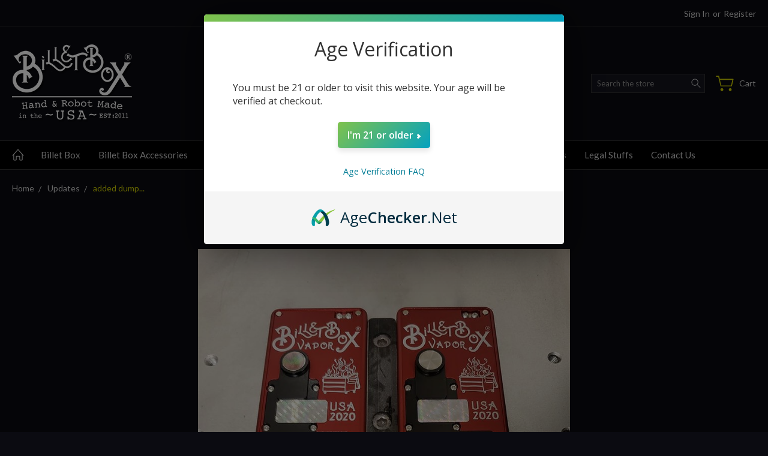

--- FILE ---
content_type: text/html; charset=UTF-8
request_url: https://billetbox.com/updates/added-dump/
body_size: 9913
content:
<!DOCTYPE html>
<html class="no-js" lang="en">
    <head>
        <title>added dump... - Billet Box</title>
        <link rel="dns-prefetch preconnect" href="https://cdn11.bigcommerce.com/s-guwmai" crossorigin><link rel="dns-prefetch preconnect" href="https://fonts.googleapis.com/" crossorigin><link rel="dns-prefetch preconnect" href="https://fonts.gstatic.com/" crossorigin>
        <meta property="og:title" content="added dump..." /><meta property="og:url" content="https://billetbox.com/updates/added-dump/" /><meta property="og:type" content="article" /><meta property="og:site_name" content="Billet Box" /><meta name="keywords" content=" Billet Box, charger kits, Billet Box Care Kits w/o-rings, Billet Box extra tanks,"><meta name="description" content="was asked to add the dumpster fire to the last of our anodized boxes too.   hadn&amp;#039;t planned to as they had already been engraved with 2020, but it seemed to be in demand,,,, so i just went ahead and added it above,,,   now absolutely every box sold today has it in one spot or another...."><link rel='canonical' href='https://billetbox.com/updates/added-dump/' /><meta name='platform' content='bigcommerce.stencil' /><meta property="og:description" content="was asked to add the dumpster fire to the last of our anodized boxes too.   hadn&#039;t planned to as they had already been engraved with 2020, but it seemed to be in demand,,,, so i just went ahead and added it above,,,   now absolutely every box sold today has it in one spot or another...." />
<meta property="og:image" content="https://cdn11.bigcommerce.com/s-guwmai/product_images/uploaded_images/featureddump.jpg" />

        
         

        <link href="https://cdn11.bigcommerce.com/s-guwmai/product_images/faviconBB.png?t=1618857894" rel="shortcut icon">
        <meta name="viewport" content="width=device-width, initial-scale=1, maximum-scale=1">
        
        <script>
            document.documentElement.className = document.documentElement.className.replace('no-js', 'js');
        </script>
        
<meta property="og:title" content="Billet Box Vapor">
<meta property="og:description" content="Home of the the most bad ass E-cig Vaporizer on planet earth. ."> 
<meta property="og:image" content="http://billetboxvapor.com/product_images/uploaded_images/opengraph.jpg">
<meta property="og:image:secure_url" content="https://billetboxvapor.com/product_images/uploaded_images/opengraph.jpg"> <meta property="og:image:type" content="image/png"> 
<meta property="og:image:width" content="1200"> <meta property="og:image:height" content="1200">

        <script>
            window.lazySizesConfig = window.lazySizesConfig || {};
            window.lazySizesConfig.loadMode = 1;
        </script>
        <script async src="https://cdn11.bigcommerce.com/s-guwmai/stencil/3ae7a030-99e1-0138-7ce5-0242ac110014/e/a672b1b0-ff75-013b-a063-42edc270f7d4/dist/theme-bundle.head_async.js"></script>

        <link href="https://fonts.googleapis.com/css?family=Lato:400,100,300,700,900&display=swap" rel="stylesheet">
        <link data-stencil-stylesheet href="https://cdn11.bigcommerce.com/s-guwmai/stencil/3ae7a030-99e1-0138-7ce5-0242ac110014/e/a672b1b0-ff75-013b-a063-42edc270f7d4/css/theme-fb8f9690-704e-013c-cf03-0aef7f214765.css" rel="stylesheet">

        <!-- Start Tracking Code for analytics_googleanalytics -->

<!-- AgeChecker.Net Script Start -->
<script>
(function(w,d) {
  var config = {
    key: "S33PW7XMyFe0dcxPz3M0YnZ3pqzAb9e0",
    element: ["#bottom_payment_button", "#checkout-payment-continue"],
    path: "/checkout"
  };
 
 if((w.location.pathname+w.location.search).indexOf(config.path)) return;
  w.AgeCheckerConfig=config;if((w.location.pathname+w.location.search).indexOf(config.path)) return;
  var h=d.getElementsByTagName("head")[0];var a=d.createElement("script");a.src="https://cdn.agechecker.net/static/popup/v1/popup.js";a.crossOrigin="anonymous";
  a.onerror=function(e){w.location.href="https://agechecker.net/loaderror";};h.insertBefore(a,h.firstChild);
})(window, document);
</script>
<!-- AgeChecker.Net Script End -->

<!-- AgeChecker.Net AgeGate Script Start -->
<script src="https://cdn.agechecker.net/static/age-gate/v1/age-gate.js"></script>
<!-- AgeChecker.Net AgeGate Script End -->

<!--
<script

src="https://custom.ageverify.co/billetboxvapor/av.js"

id="AgeVerifyScript"

data-underageredirect="https://google.com"

data-cookielength="1">

</script>
-->

<!-- End Tracking Code for analytics_googleanalytics -->


<script type="text/javascript">
var BCData = {};
</script>

<script nonce="">
(function () {
    var xmlHttp = new XMLHttpRequest();

    xmlHttp.open('POST', 'https://bes.gcp.data.bigcommerce.com/nobot');
    xmlHttp.setRequestHeader('Content-Type', 'application/json');
    xmlHttp.send('{"store_id":"448121","timezone_offset":"-6.0","timestamp":"2026-01-17T15:01:39.68801900Z","visit_id":"956960cd-0e54-4196-836d-b2fa0bf97b08","channel_id":1}');
})();
</script>

        
        
        
        
        
        
        
        
        <meta name="google-site-verification" content="y5KB7knWUWu7hptA_puxBS7xPMP0Xe_daRBK2VCiAmc" />

    </head>
    <body class="type-blog_post artify-layout--jewelry  container-wide ">

        <svg data-src="https://cdn11.bigcommerce.com/s-guwmai/stencil/3ae7a030-99e1-0138-7ce5-0242ac110014/e/a672b1b0-ff75-013b-a063-42edc270f7d4/img/icon-sprite.svg" class="icons-svg-sprite"></svg>
        <div class="mobile-menu-block">
  <div class="mobile-menu-inner clearfix">
    <div class="mobile-menu-close-btn align-right clearfix">
      <a href="javascript:void(0)">
        <svg><use xlink:href="#icon-Close-01-01"></use></svg>
      </a>
    </div>

        <div class="mobile-menu-item">
          <div class="sidebarBlock">
            <h5 class="sidebarBlock-heading">Categories</h5>
          	<ul class="navList navList-treeview mobile-menu-list">
          		<li class="">
          			<a class="navPages-action needsclick" href="https://billetbox.com/billet-box/">Billet Box </a>
          		</li>
          		<li class="">
          			<a class="navPages-action needsclick" href="https://billetbox.com/billet-box-accessories/">Billet Box Accessories</a>
          		</li>
          		<li class="">
          			<a class="navPages-action needsclick" href="https://billetbox.com/billet-box-merchandise/">Billet Box Merchandise</a>
          		</li>
          	</ul>
           </div>
        </div>


      <div class="mobile-menu-item">
        <div class="sidebarBlock">
          <h5 class="sidebarBlock-heading">Navigate</h5>
          <ul class="navList mobile-menu-list">
                  <li>
                      <a href="https://billetbox.com/ageverification/">Age Verification</a>
                  </li>
                  <li>
                      <a href="https://billetbox.com/updates/">Updates</a>
                  </li>
                  <li>
                      <a href="https://billetbox.com/faqs/">FAQs</a>
                  </li>
                  <li>
                      <a href="https://billetbox.com/shipping-returns/">Shipping &amp; Returns</a>
                  </li>
                  <li>
                      <a href="https://billetbox.com/legal-stuffs/">Legal Stuffs</a>
                  </li>
                  <li>
                      <a href="https://billetbox.com/contact-us/">Contact Us </a>
                  </li>
              <li>
                  <a href="/sitemap.php">Sitemap</a>
              </li>
          </ul>
        </div>
      </div>

  </div>
</div>
<div class="menu-open-overlay"></div>
<header class="header header-style2  " sticky="true" role="banner">
    


      <div class="header-navigation">
  <div class="container">
    <div class="custom-row"> 
      <div class="columns large-4 midlarge-4 smalllarge-2 medium-6 medmedium-6 small-6">
      </div>
      <div class="columns large-8 midlarge-8 smalllarge-10 medium-6 medmedium-6 small-6 align-right top-nav-right">
        <ul class="mob-userSummary sf-menu">
          <li>
            <a href="javascript:void(0)" class="needsclick usermenu"> <svg><use xlink:href="#icon-Account-01-01"></use></svg> <span>Account</span> <span class="common-angle"><svg><use xlink:href="#icon-angle-down"></use></svg></span></a>
            <ul class="clearfix">
              <li class="navUser-item navUser-item--account">
                      <a class="navUser-action nav-login" href="/login.php">Sign in</a>
                          <span class="navUser-or">or</span>
                          <a class="navUser-action nav-signup" href="/login.php?action=create_account">Register</a>
              </li>
            </ul>
          </li>
        </ul>
      </div>
    </div>
  </div>
</div>

    
    <div class="header-mid-section">
      <div class="container">
        <div class="custom-row">
          <div class="header-wrp header-position--left">

            <div class="large-4 midlarge-4 smalllarge-4 medium-4 medmedium-4 small-4 columns header-phone ">
              <div class="contactNumber">
                 
                 
                 
                 <img src="https://cdn11.bigcommerce.com/s-guwmai/images/stencil/original/image-manager/droptimesbb.png">
                 
                 
                 
              </div>
            </div>

            <div class="large-4 midlarge-4 smalllarge-4 medium-4 medmedium-6 small-6 columns header-logo-wrp">
                  <div class="header-logo header-logo--left">
                      <a href="https://billetbox.com/">
            <div class="header-logo-image-container">
                <img class="header-logo-image" src="https://cdn11.bigcommerce.com/s-guwmai/images/stencil/250x130/bbv-logo-full_1668877729__02663.original.png" alt="Billet Box" title="Billet Box">
            </div>
</a>
                  </div>
            </div>

            <div class="large-4 midlarge-4 smalllarge-4 medium-4 medmedium-6 small-6 columns header-nav">
              <nav class="navUser">

  <div class="quickSearch-main" id="quickSearch" aria-hidden="true" tabindex="-1" data-prevent-quick-search-close>
      <form class="form" id="searchForm" action="/search.php">
    <fieldset class="form-fieldset">
        <div class="form-field">
            <label class="is-srOnly" for="search_query">Search</label>
            <input class="form-input" data-search-quick name="search_query" id="search_query" data-error-message="Search field cannot be empty." placeholder="Search the store" autocomplete="off">
            <div class="search-icon">
              <input type="submit" class="submitBtn navUser-action--quickSearch hollow searchIcon float-right" value="Search">
              <svg><use xlink:href="#icon-Search-01-01"></use></svg>
            </div>
        </div>
    </fieldset>
</form>
<section class="quickSearchResults" data-bind="html: results"></section>
  </div>

  <div class="MenuRightSection">
    <ul class="navUser-section navUser-section--alt">

          <li class="navUser-item navUser-item--cart">
              <a
                  class="navUser-action"
                  data-cart-preview
                  data-dropdown="cart-preview-dropdown"
                  data-options="align:right"
                  href="/cart.php">
                  
                  <div class="cart-icon">
                    <svg><use xlink:href="#icon-Cart-01-01"></use></svg>
                  </div>
                  <span class="cart-item-counts item-text">Cart <em></em>
                    <span class="cart-sub-total"></span>
                  </span>
                  
              </a>

              <div class="dropdown-menu" id="cart-preview-dropdown" data-dropdown-content aria-hidden="true"></div>
          </li>

      


    </ul>
  </div>


</nav>
            </div>

          </div>
        </div>
      </div>
      <div class="MobileSearchSection">
        <div class="container">
          <div class="MobileSearchInn clearfix">
            <div class="mobileMenu-btn">
              <a href="javascript:void(0);" class="mobile-menu-btn align-center">
                  <span><svg><use xlink:href="#icon-ResponsiveMenu"></use></svg></span>
              </a>
            </div>
            <div class="MobileSearch">

            </div>
          </div>
        </div>
      </div>
    </div>

    <div class="navPages-container" id="menu" data-menu>
        <nav class="navPages">
  <div class="container">
    <ul class="navPages-list sf-menu">
      <li class="navPages-item nav-home-link">
        <a href="https://billetbox.com/" class="navPages-action"><svg><use xlink:href="#icon-Home-01-01"></use></svg></a>
      </li>



            <li class="navPages-item">
                <a class="navPages-action needsclick" href="https://billetbox.com/billet-box/">Billet Box </a>
            </li>
            <li class="navPages-item">
                <a class="navPages-action needsclick" href="https://billetbox.com/billet-box-accessories/">Billet Box Accessories</a>
            </li>
            <li class="navPages-item">
                <a class="navPages-action needsclick" href="https://billetbox.com/billet-box-merchandise/">Billet Box Merchandise</a>
            </li>
            <li class="navPages-item navPages-item-page">
                <a class="navPages-action needsclick" href="https://billetbox.com/ageverification/">Age Verification</a>

            </li>
            <li class="navPages-item navPages-item-page">
                <a class="navPages-action needsclick" href="https://billetbox.com/updates/">Updates</a>

            </li>
            <li class="navPages-item navPages-item-page">
                <a class="navPages-action needsclick" href="https://billetbox.com/faqs/">FAQs</a>

            </li>
            <li class="navPages-item navPages-item-page">
                <a class="navPages-action needsclick" href="https://billetbox.com/shipping-returns/">Shipping &amp; Returns</a>

            </li>
            <li class="navPages-item navPages-item-page">
                <a class="navPages-action needsclick" href="https://billetbox.com/legal-stuffs/">Legal Stuffs</a>

            </li>
            <li class="navPages-item navPages-item-page">
                <a class="navPages-action needsclick" href="https://billetbox.com/contact-us/">Contact Us </a>

            </li>

    </ul>
  </div>
</nav>
    </div>
</header>
<div data-content-region="header_bottom"></div>
        <div class="body " data-currency-code="USD">
     
    <div class="container">
        
<ul class="breadcrumbs" itemscope itemtype="http://schema.org/BreadcrumbList">
            <li class="breadcrumb " itemprop="itemListElement" itemscope itemtype="http://schema.org/ListItem">
                    <a href="https://billetbox.com/" class="breadcrumb-label" itemprop="item"><span itemprop="name">Home</span></a>
                <meta itemprop="position" content="1" />
            </li>
            <li class="breadcrumb " itemprop="itemListElement" itemscope itemtype="http://schema.org/ListItem">
                    <a href="https://billetbox.com/updates/" class="breadcrumb-label" itemprop="item"><span itemprop="name">Updates</span></a>
                <meta itemprop="position" content="2" />
            </li>
            <li class="breadcrumb is-active" itemprop="itemListElement" itemscope itemtype="http://schema.org/ListItem">
                    <meta itemprop="item" content="https://billetbox.com/updates/added-dump/">
                    <span class="breadcrumb-label" itemprop="name">added dump...</span>
                <meta itemprop="position" content="3" />
            </li>
</ul>

<article class="blog">

    <div class="blog-post-figure">
            <figure class="blog-thumbnail">
                <a href="https://billetbox.com/updates/added-dump/">
                        <img src="https://cdn11.bigcommerce.com/s-guwmai/images/stencil/500x200/uploaded_images/featureddump.jpg?t=1618938006" alt="added dump..." title="added dump..." data-sizes="auto"
        srcset="https://cdn11.bigcommerce.com/s-guwmai/images/stencil/80w/uploaded_images/featureddump.jpg?t=1618938006"
    data-srcset="https://cdn11.bigcommerce.com/s-guwmai/images/stencil/80w/uploaded_images/featureddump.jpg?t=1618938006 80w, https://cdn11.bigcommerce.com/s-guwmai/images/stencil/160w/uploaded_images/featureddump.jpg?t=1618938006 160w, https://cdn11.bigcommerce.com/s-guwmai/images/stencil/320w/uploaded_images/featureddump.jpg?t=1618938006 320w, https://cdn11.bigcommerce.com/s-guwmai/images/stencil/640w/uploaded_images/featureddump.jpg?t=1618938006 640w, https://cdn11.bigcommerce.com/s-guwmai/images/stencil/960w/uploaded_images/featureddump.jpg?t=1618938006 960w, https://cdn11.bigcommerce.com/s-guwmai/images/stencil/1280w/uploaded_images/featureddump.jpg?t=1618938006 1280w, https://cdn11.bigcommerce.com/s-guwmai/images/stencil/1920w/uploaded_images/featureddump.jpg?t=1618938006 1920w, https://cdn11.bigcommerce.com/s-guwmai/images/stencil/2560w/uploaded_images/featureddump.jpg?t=1618938006 2560w"
    
    class="lazyload"
    
     />                </a>
            </figure>
    </div>

    <div class="blog-post-body">
        <header class="blog-header">
            <h2 class="blog-title">
                <a href="https://billetbox.com/updates/added-dump/">added dump...</a>
            </h2>
            <p class="blog-date">Posted by DD on 31st Dec 2020</p>
        </header>

        <div class="blog-post">
                <p><img src="/product_images/uploaded_images/addeddumpster.jpg"></p><p>was asked to add the dumpster fire to the last of our anodized boxes too.   hadn't planned to as they had already been engraved with 2020, but it seemed to be in demand,,,, so i just went ahead and added it above,,,   now absolutely every box sold today has it in one spot or another....</p>
        </div>



            <div class="addthis_toolbox addthis_32x32_style" addthis:url=""
         addthis:title="">
        <ul class="socialLinks">
                <li class="socialLinks-item socialLinks-item--facebook">
                    <a class="addthis_button_facebook icon icon--facebook" >
                            <svg>
                                <use xlink:href="#icon-facebook"/>
                            </svg>
                    </a>
                </li>
                <li class="socialLinks-item socialLinks-item--twitter">
                    <a class="addthis_button_twitter icon icon--twitter" >
                            <svg>
                                <use xlink:href="#icon-twitter"/>
                            </svg>
                    </a>
                </li>
                <li class="socialLinks-item socialLinks-item--pinterest">
                    <a class="addthis_button_pinterest icon icon--pinterest" >
                            <svg>
                                <use xlink:href="#icon-pinterest"/>
                            </svg>
                                            </a>
                </li>
            <li class="socialLinks-item socialLinks-item--facebookLike">
            </li>
        </ul>
        <script type="text/javascript"
                defer src="//s7.addthis.com/js/300/addthis_widget.js#pubid=ra-4e94ed470ee51e32"></script>
        <script>  
            window.addEventListener('DOMContentLoaded', function() {
                if (typeof(addthis) === "object") {
                    addthis.toolbox('.addthis_toolbox');
                }
            });
        </script>
        
    </div>


    </div>
</article>


    </div>
    <div id="modal" class="modal" data-reveal data-prevent-quick-search-close>
    <a href="#" class="modal-close" aria-label="Close" role="button">
        <span aria-hidden="true">&#215;</span>
    </a>
    <div class="modal-content"></div>
    <div class="loadingOverlay"></div>
</div>
    <div id="alert-modal" class="modal modal--alert modal--small" data-reveal data-prevent-quick-search-close>
    <div class="swal2-icon swal2-error swal2-animate-error-icon"><span class="swal2-x-mark swal2-animate-x-mark"><span class="swal2-x-mark-line-left"></span><span class="swal2-x-mark-line-right"></span></span></div>

    <div class="modal-content"></div>

    <div class="button-container"><button type="button" class="confirm button" data-reveal-close>OK</button></div>
</div>
</div>
        <footer class=" footer footer-border" role="contentinfo">



    <div class="container">
        <section class="footer-info">

          <article class="footer-info-col store-info" data-section-type="storeInfo">
                <div class="header-logo header-logo">
                    <a href="https://billetbox.com/">
            <div class="header-logo-image-container">
                <img class="header-logo-image" src="https://cdn11.bigcommerce.com/s-guwmai/images/stencil/250x130/bbv-logo-full_1668877729__02663.original.png" alt="Billet Box" title="Billet Box">
            </div>
</a>
                </div>
              <div class="addressInfo">
                <address>Billet Box<br>
4879 S 1900 W<br>
PO Box 210 <br>
Roy, UT 84067</address>
                <div class="contact">
                     <a href="tel:801-920-2607"><span> <svg><use xlink:href="#icon-f-phone"></use></svg> Call us at 801-920-2607</span></a>
                </div>
              </div>
            
            <div class="footer-social">
                <article class="footer-info-col--social" data-section-type="footer-social">
                    <ul class="socialLinks socialLinks--alt">
            <li class="socialLinks-item">
               <a class="icon icon--facebook" href="https://www.facebook.com/BilletBoxUSA" target="_blank">
                    <svg><use xlink:href="#icon-facebook" /></svg>
                </a>
            </li>
            <li class="socialLinks-item">
               <a class="icon icon--instagram" href="https://www.instagram.com/billetboxusa/" target="_blank">
                    <svg><use xlink:href="#icon-instagram" /></svg>
                </a>
            </li>
    </ul>
                </article>
            </div>
            

          </article>


            <article class="footer-info-col footer-info-col--small" data-section-type="footer-webPages">
                <h5 class="footer-info-heading">Navigate <span class="common-angle"><svg><use xlink:href="#icon-angle-down"></use></svg></span></h5>
                <ul class="footer-info-list">
                        <li>
                            <a href="https://billetbox.com/ageverification/">Age Verification</a>
                        </li>
                        <li>
                            <a href="https://billetbox.com/updates/">Updates</a>
                        </li>
                        <li>
                            <a href="https://billetbox.com/faqs/">FAQs</a>
                        </li>
                        <li>
                            <a href="https://billetbox.com/shipping-returns/">Shipping &amp; Returns</a>
                        </li>
                        <li>
                            <a href="https://billetbox.com/legal-stuffs/">Legal Stuffs</a>
                        </li>
                        <li>
                            <a href="https://billetbox.com/contact-us/">Contact Us </a>
                        </li>
                    <li>
                        <a href="/sitemap.php">Sitemap</a>
                    </li>
                </ul>
            </article>

            <article class="footer-info-col footer-info-col--small" data-section-type="footer-categories">
                <h5 class="footer-info-heading">Categories <span class="common-angle"><svg><use xlink:href="#icon-angle-down"></use></svg></span></h5>
                <ul class="footer-info-list">
                        <li>
                            <a href="https://billetbox.com/billet-box/">Billet Box </a>
                        </li>
                        <li>
                            <a href="https://billetbox.com/billet-box-accessories/">Billet Box Accessories</a>
                        </li>
                        <li>
                            <a href="https://billetbox.com/billet-box-merchandise/">Billet Box Merchandise</a>
                        </li>
                </ul>
            </article>


            <article class="footer-info-col footer-info-col--small footer-account-list">
                <h5 class="footer-info-heading">My Account <span class="common-angle"><svg><use xlink:href="#icon-angle-down"></use></svg></span></h5>
                <ul class="footer-info-list">
        <li >
            <a href="/account.php?action=order_status">Orders</a>
        </li>
            <li>
                <a href="/account.php?action=view_returns">Returns</a>
            </li>

        <li>
            <a href="/account.php?action=inbox">Messages</a>
        </li>

        <li>
            <a href="/account.php?action=address_book">Addresses</a>
        </li>
        <li>
            <a href="/account.php?action=recent_items">Recently Viewed</a>
        </li>
        <li>
            <a href="/account.php?action=account_details">Account Settings</a>
        </li>
</ul>
            </article>
        </section>



    </div>
    <div class="footer_bottom">
      <div class="container">
        <div class="custom-row">
          <div class="">

            <div class="column large-6 midlarge-6 footer-payment align-right ">
                      <div class="footer-payment-icons">
                <svg class="footer-payment-icon"><use xlink:href="#icon-logo-american-express"></use></svg>
                <svg class="footer-payment-icon"><use xlink:href="#icon-logo-discover"></use></svg>
                <svg class="footer-payment-icon"><use xlink:href="#icon-logo-mastercard"></use></svg>
                <svg class="footer-payment-icon"><use xlink:href="#icon-logo-visa"></use></svg>
        </div>
            </div>

              <div class="column large-6 midlarge-6 footer-copy float-left">
                <div class="footer-copyright">
                    <p class="powered-by">&copy; 2026 Billet Box® is a registered trademark of Billet Box Vapor LLC, we'z will sue u in the face</p>
                    
                    
                </div>
              </div>

          </div>
        </div>
      </div>
    </div>


</footer>

<div id="previewCustomModal" class="modal modal--large" data-reveal>
  <a href="#" class="modal-close" aria-label="Close" role="button">
      <span aria-hidden="true">&#215;</span>
  </a>
  <div class="modal-content"></div>
  <div class="loadingOverlay"></div>
</div>



        <script>window.__webpack_public_path__ = "https://cdn11.bigcommerce.com/s-guwmai/stencil/3ae7a030-99e1-0138-7ce5-0242ac110014/e/a672b1b0-ff75-013b-a063-42edc270f7d4/dist/";</script>
        <script src="https://cdn11.bigcommerce.com/s-guwmai/stencil/3ae7a030-99e1-0138-7ce5-0242ac110014/e/a672b1b0-ff75-013b-a063-42edc270f7d4/dist/theme-bundle.main.js"></script>
        
        <script>
            window.stencilBootstrap("blog_post", "{\"themeSettings\":{\"optimizedCheckout-formChecklist-color\":\"#4f3f2f\",\"homepage_new_products_column_count\":4,\"card--alternate-color--hover\":\"#ffffff\",\"optimizedCheckout-colorFocus\":\"#d5a02d\",\"fontSize-root\":14,\"show_accept_amex\":true,\"optimizedCheckout-buttonPrimary-borderColorDisabled\":\"#ccbdae\",\"homepage_top_products_count\":0,\"paymentbuttons-paypal-size\":\"responsive\",\"optimizedCheckout-buttonPrimary-backgroundColorActive\":\"#000000\",\"brandpage_products_per_page\":12,\"color-secondaryDarker\":\"#333333\",\"navUser-color\":\"#4f3f2f\",\"color-textBase--active\":\"#4f3f2f\",\"social_icon_placement_bottom\":\"\",\"show_powered_by\":false,\"show_accept_amazonpay\":false,\"carousel-title-color-2\":\"#ffffff\",\"carousel-button-bgcolor-1\":\"#FFFFFF\",\"fontSize-h4\":20,\"checkRadio-borderColor\":\"#cccccc\",\"color-primaryDarker\":\"#2d2d2d\",\"optimizedCheckout-buttonPrimary-colorHover\":\"#ffffff\",\"brand_size\":\"190x250\",\"usp-title2\":\"\",\"optimizedCheckout-logo-position\":\"left\",\"optimizedCheckout-discountBanner-backgroundColor\":\"#f2eee9\",\"color-textLink--hover\":\"#bd5b00\",\"pdp-sale-price-label\":\"Now:\",\"optimizedCheckout-buttonSecondary-backgroundColorHover\":\"#f8f6f4\",\"optimizedCheckout-headingPrimary-font\":\"Google_Lato_400,100,300,700,900\",\"logo_size\":\"250x130\",\"optimizedCheckout-formField-backgroundColor\":\"#ffffff\",\"footer-backgroundColor\":\"#ffffff\",\"navPages-color\":\"#4f3f2f\",\"productpage_reviews_count\":9,\"optimizedCheckout-step-borderColor\":\"#333333\",\"show_accept_paypal\":false,\"paymentbuttons-paypal-label\":\"checkout\",\"homepage-sidebar\":\"without-sidebar\",\"carousel-button-text-color-4\":\"#ffffff\",\"logo-font\":\"Google_Lato_400,100,300,700,900\",\"optimizedCheckout-discountBanner-textColor\":\"#333333\",\"optimizedCheckout-backgroundImage-size\":\"1000x400\",\"pdp-retail-price-label\":\"MSRP:\",\"optimizedCheckout-buttonPrimary-font\":\"Google_Lato_400,100,300,700,900\",\"paymentbuttons-paypal-shape\":\"pill\",\"theme-primary-text-color\":\"#cccccc\",\"carousel-dot-color\":\"#e6a15c\",\"button--disabled-backgroundColor\":\"#333333\",\"productpage-sidebar\":\"sidebar\",\"usp-img-name3\":\"\",\"blockquote-cite-font-color\":\"#b39c88\",\"optimizedCheckout-formField-shadowColor\":\"#f2eee9\",\"categorypage_products_per_page\":12,\"container-fill-base\":\"#ffffff\",\"paymentbuttons-paypal-layout\":\"vertical\",\"homepage_featured_products_column_count\":4,\"button--default-color\":\"#74685c\",\"pace-progress-backgroundColor\":\"#3c3c41\",\"carousel-description-color-4\":\"#ffffff\",\"color-textLink--active\":\"#74685c\",\"global-border-color\":\"#333333\",\"optimizedCheckout-loadingToaster-backgroundColor\":\"#d5a02d\",\"color-textHeading\":\"#4f3f2f\",\"show_accept_discover\":true,\"optimizedCheckout-formField-errorColor\":\"#d14343\",\"spinner-borderColor-dark\":\"#3c3c41\",\"restrict_to_login\":false,\"input-font-color\":\"#999999\",\"header-style\":\"style2\",\"select-bg-color\":\"#14141d\",\"show_accept_mastercard\":true,\"color_text_product_sale_badges\":\"#ffffff\",\"optimizedCheckout-link-font\":\"Google_Lato_400,100,300,700,900\",\"homepage_show_carousel_arrows\":false,\"home-top-banner1\":\"\",\"carousel-arrow-bgColor\":\"#ffffff\",\"lazyload_mode\":\"lazyload+lqip\",\"carousel-title-color\":\"#4f3f2f\",\"color_hover_product_sale_badges\":\"#000000\",\"homepage_new_products_count\":5,\"home-top-banner-link2\":\"\",\"button--disabled-color\":\"#999999\",\"color-primaryDark\":\"#bd5b00\",\"home-top-banner-link1\":\"\",\"color-grey\":\"#4f4f4f\",\"body-font\":\"Google_Lato_400,100,300,700,900\",\"carousel-button-bgcolor-5\":\"#FFFFFF\",\"optimizedCheckout-step-textColor\":\"#ffffff\",\"selected-icon3\":\"LoyaltyProgram01\",\"card--alternate-borderColor\":\"#ffffff\",\"optimizedCheckout-buttonPrimary-borderColorActive\":\"#d5a02d\",\"navPages-subMenu-backgroundColor\":\"#f2eee9\",\"button--primary-backgroundColor\":\"#4f3f2f\",\"optimizedCheckout-formField-borderColor\":\"#ccbdae\",\"checkRadio-color\":\"#d5a02d\",\"carousel-title-color-1\":\"#FFFFFF\",\"show_product_dimensions\":false,\"optimizedCheckout-link-color\":\"#d5a02d\",\"card-figcaption-button-background\":\"#f3b679\",\"icon-color-hover\":\"#8f8f8f\",\"button--default-borderColor\":\"#333333\",\"optimizedCheckout-headingSecondary-font\":\"Google_Lato_400,100,300,700,900\",\"headings-font\":\"Google_Lato_400,100,300,700,900\",\"label-backgroundColor\":\"#bd5b00\",\"button--primary-backgroundColorHover\":\"#7f5e3f\",\"pdp-non-sale-price-label\":\"Was:\",\"label-color\":\"#ffffff\",\"optimizedCheckout-headingSecondary-color\":\"#d5a02d\",\"select-arrow-color\":\"#454545\",\"usp-title3\":\"\",\"logo_fontSize\":60,\"alert-backgroundColor\":\"#f2eee9\",\"optimizedCheckout-logo-size\":\"250x100\",\"default_image_brand\":\"/assets/img/BrandDefault.jpg\",\"carousel-description-color-5\":\"#ffffff\",\"card-title-color\":\"#bd5b00\",\"button--disabled-borderColor\":\"#333333\",\"promo-img-link\":\"\",\"add-to-cart-action\":\"enable\",\"product_list_display_mode\":\"grid\",\"optimizedCheckout-link-hoverColor\":\"#cccccc\",\"fontSize-h5\":15,\"product_size\":\"500x659\",\"paymentbuttons-paypal-color\":\"gold\",\"homepage_show_carousel\":false,\"optimizedCheckout-body-backgroundColor\":\"#000000\",\"newsletter-text\":\"\",\"carousel-arrow-borderColor\":\"#ffffff\",\"button--default-borderColorActive\":\"#917052\",\"navUser-dropdown-text-color-hover\":\"#FFFF33\",\"paymentbuttons-paypal-tagline\":false,\"color-greyDarkest\":\"#2d2d2d\",\"color_badge_product_sale_badges\":\"#007dc6\",\"price_ranges\":true,\"productpage_videos_count\":8,\"color-greyDark\":\"#666666\",\"promo-img-name\":\"\",\"carousel-button-text-color-3\":\"#ffffff\",\"carousel-description-color-1\":\"#ffffff\",\"header-phone\":false,\"header-backgroundColor\":\"#ffffff\",\"container-width\":\"container-wide\",\"optimizedCheckout-buttonSecondary-borderColorHover\":\"#d5a02d\",\"optimizedCheckout-discountBanner-iconColor\":\"#333333\",\"optimizedCheckout-buttonSecondary-borderColor\":\"#ccbdae\",\"optimizedCheckout-loadingToaster-textColor\":\"#ffffff\",\"pancil-banner-text-color\":\"#000000\",\"optimizedCheckout-buttonPrimary-colorDisabled\":\"#999999\",\"optimizedCheckout-formField-placeholderColor\":\"#999999\",\"pencil-banner\":false,\"navUser-color-hover\":\"#917052\",\"icon-ratingFull\":\"#FFFF33\",\"default_image_gift_certificate\":\"/assets/img/GiftCertificate.png\",\"color-textBase--hover\":\"#4f3f2f\",\"color-errorLight\":\"#ffdddd\",\"social_icon_placement_top\":false,\"blog_size\":\"500x200\",\"carousel-button-bgcolor-2\":\"#FFFFFF\",\"shop_by_price_visibility\":true,\"optimizedCheckout-buttonSecondary-colorActive\":\"#4f3f2f\",\"show_designed_by\":false,\"color-warningLight\":\"#fffdea\",\"show_product_weight\":true,\"show_instaram\":false,\"optimizedCheckout-orderSummary-backgroundColor\":\"#14141d\",\"button--default-colorActive\":\"#917052\",\"color-info\":\"#757575\",\"optimizedCheckout-formChecklist-backgroundColorSelected\":\"#f2eee9\",\"show_product_quick_view\":true,\"button--default-borderColorHover\":\"#917052\",\"card--alternate-backgroundColor\":\"#ffffff\",\"pdp-price-label\":\"\",\"show_copyright_footer\":true,\"swatch_option_size\":\"22x22\",\"optimizedCheckout-orderSummary-borderColor\":\"#333333\",\"optimizedCheckout-show-logo\":\"none\",\"carousel-description-color\":\"#4f3f2f\",\"selected-icon2\":\"EasyReturn01\",\"optimizedCheckout-formChecklist-backgroundColor\":\"#ffffff\",\"fontSize-h2\":25,\"optimizedCheckout-step-backgroundColor\":\"#d5a02d\",\"optimizedCheckout-headingPrimary-color\":\"#d5a02d\",\"color-textBase\":\"#74685c\",\"carousel-button-text-color-2\":\"#ffffff\",\"instagramKey\":\"\",\"carousel-title-color-4\":\"#ffffff\",\"productgallery_size\":\"500x659\",\"show_accept_applepay\":false,\"footer_email\":\"\",\"color-warning\":\"#d4cb49\",\"alert-color\":\"#4f4f4f\",\"shop_by_brand_show_footer\":true,\"card-figcaption-button-color\":\"#4f3f2f\",\"searchpage_products_per_page\":12,\"color-textSecondary--active\":\"#666666\",\"optimizedCheckout-formField-inputControlColor\":\"#d5a02d\",\"optimizedCheckout-contentPrimary-color\":\"#cccccc\",\"optimizedCheckout-buttonSecondary-font\":\"Google_Lato_400,100,300,700,900\",\"storeName-color\":\"#917052\",\"optimizedCheckout-backgroundImage\":\"\",\"form-label-font-color\":\"#999999\",\"color-greyLightest\":\"#e8e8e8\",\"optimizedCheckout-header-backgroundColor\":\"#000000\",\"productpage_related_products_count\":10,\"optimizedCheckout-buttonSecondary-backgroundColorActive\":\"#f2eee9\",\"color-textLink\":\"#74685c\",\"default_category_image\":\"/assets/img/noImage.jpg\",\"color-greyLighter\":\"#dfdfdf\",\"promo-banner\":false,\"color-secondaryDark\":\"#333333\",\"fontSize-h6\":13,\"paymentbuttons-paypal-fundingicons\":true,\"carousel-arrow-color\":\"#e6a15c\",\"productpage_similar_by_views_count\":10,\"navUser-text-color\":\"#cccccc\",\"instagramtitle\":\"\",\"loadingOverlay-backgroundColor\":\"#444444\",\"optimizedCheckout-buttonPrimary-color\":\"#ffffff\",\"theme-secondary-color\":\"#000000\",\"input-bg-color\":\"#14141d\",\"navPages-subMenu-separatorColor\":\"#ccbdae\",\"navPages-color-hover\":\"#917052\",\"color-infoLight\":\"#bebebe\",\"product_sale_badges\":\"topright\",\"default_image_product\":\"/assets/img/ProductDefault.jpg\",\"navUser-dropdown-borderColor\":\"#333333\",\"carousel-description-color-2\":\"#ffffff\",\"optimizedCheckout-buttonPrimary-colorActive\":\"#ffffff\",\"color-greyMedium\":\"#989898\",\"carousel-button-text-color-5\":\"#ffffff\",\"optimizedCheckout-formChecklist-borderColor\":\"#ccbdad\",\"carousel-button-bgcolor-3\":\"#FFFFFF\",\"theme-primary-color\":\"#CCCC00\",\"selected-icon1\":\"Exchange01\",\"fontSize-h1\":28,\"homepage_featured_products_count\":0,\"color-greyLight\":\"#a5a5a5\",\"optimizedCheckout-logo\":\"\",\"icon-ratingEmpty\":\"#cccccc\",\"show_product_details_tabs\":true,\"icon-color\":\"#ffffff\",\"navUser-text-color-hover\":\"#CCCC00\",\"navUser-dropdown-text-color\":\"#ffffff\",\"overlay-backgroundColor\":\"#4f3f2f\",\"input-border-color-active\":\"#917052\",\"hide_contact_us_page_heading\":false,\"container-fill-dark\":\"#f2eee9\",\"optimizedCheckout-buttonPrimary-backgroundColorDisabled\":\"#ccbdae\",\"button--primary-color\":\"#ffffff\",\"optimizedCheckout-buttonPrimary-borderColorHover\":\"#d5a02d\",\"controller-color\":\"#FFFFFF\",\"color-successLight\":\"#d5ffd8\",\"color-greyDarker\":\"#454545\",\"show_product_quantity_box\":true,\"default_image_blog\":\"/assets/img/noImage.jpg\",\"color-success\":\"#69d66f\",\"usp-img-name1\":\"\",\"optimizedCheckout-header-borderColor\":\"#333333\",\"zoom_size\":\"1280x1280\",\"color-white\":\"#4f3f2f\",\"optimizedCheckout-buttonSecondary-backgroundColor\":\"#ffffff\",\"productview_thumb_size\":\"50x50\",\"fontSize-h3\":22,\"spinner-borderColor-light\":\"#f2eee9\",\"geotrust_ssl_common_name\":\"\",\"carousel-bgColor\":\"#f3b679\",\"carousel-dot-color-active\":\"#e6a15c\",\"optimizedCheckout-buttonPrimary-backgroundColor\":\"#d5a02d\",\"color-secondary\":\"#757575\",\"pencil-banner-text\":\"The next stock update will be in January! Happy holidays :)\",\"usp-section\":false,\"carousel-style\":\"carousel-style2\",\"button--primary-backgroundColorActive\":\"#917052\",\"color-textSecondary--hover\":\"#666666\",\"pancil-banner-bg\":\"#F211B2\",\"input-border-color\":\"#ccbdae\",\"carousel-title-color-3\":\"#ffffff\",\"color-whitesBase\":\"#444444\",\"home-top-banner\":false,\"body-bg\":\"#ffffff\",\"dropdown--quickSearch-backgroundColor\":\"#f2eee9\",\"optimizedCheckout-contentSecondary-font\":\"Google_Lato_400,100,300,700,900\",\"navUser-dropdown-backgroundColor\":\"#000000\",\"color-primary\":\"#e6a15c\",\"optimizedCheckout-contentPrimary-font\":\"Google_Lato_400,100,300,700,900\",\"layout\":\"jewelry\",\"supported_card_type_icons\":[\"american_express\",\"diners\",\"discover\",\"mastercard\",\"visa\"],\"carousel-button-text-color-1\":\"#ffffff\",\"navigation_design\":\"simple\",\"optimizedCheckout-formField-textColor\":\"#4f3f2f\",\"show_product_compare\":false,\"carousel-title-color-5\":\"#ffffff\",\"color-black\":\"#000000\",\"homepage_top_products_column_count\":4,\"hide_page_heading\":false,\"optimizedCheckout-buttonSecondary-colorHover\":\"#4f3f2f\",\"hide_breadcrumbs\":false,\"headernavigation\":\"navboth\",\"button--primary-colorActive\":\"#ffffff\",\"homepage_stretch_carousel_images\":false,\"optimizedCheckout-contentSecondary-color\":\"#d5a02d\",\"nav-background\":\"#000000\",\"card-title-color-hover\":\"#7f5e3f\",\"applePay-button\":\"black\",\"thumb_size\":\"100x100\",\"optimizedCheckout-buttonPrimary-borderColor\":\"#4f3f2f\",\"navUser-indicator-backgroundColor\":\"#e6a15c\",\"optimizedCheckout-buttonSecondary-borderColorActive\":\"#d5a02d\",\"SubCategoryStyle\":\"GridView\",\"theme-secondary-text-color\":\"#666666\",\"optimizedCheckout-header-textColor\":\"#d5a02d\",\"hide_category_page_heading\":false,\"optimizedCheckout-show-backgroundImage\":false,\"color-primaryLight\":\"#ccbdae\",\"hide_blog_page_heading\":false,\"home-top-banner2\":\"\",\"show_accept_visa\":true,\"logo-position\":\"left\",\"carousel-dot-bgColor\":\"#4f3f2f\",\"optimizedCheckout-form-textColor\":\"#4f3f2f\",\"optimizedCheckout-buttonSecondary-color\":\"#4f3f2f\",\"geotrust_ssl_seal_size\":\"M\",\"button--icon-svg-color\":\"#4f4f4f\",\"alert-color-alt\":\"#4f4f4f\",\"sticky-header\":true,\"usp-title1\":\"\",\"carousel-button-bgcolor-4\":\"#ffffff\",\"button--default-colorHover\":\"#4f3f2f\",\"checkRadio-backgroundColor\":\"#000000\",\"optimizedCheckout-buttonPrimary-backgroundColorHover\":\"#000000\",\"input-disabled-bg\":\"#ccbdae\",\"carousel-description-color-3\":\"#ffffff\",\"dropdown--wishList-backgroundColor\":\"#f2eee9\",\"container-border-global-color-base\":\"#333333\",\"productthumb_size\":\"100x100\",\"button--primary-colorHover\":\"#ffffff\",\"color-error\":\"#ff7d7d\",\"homepage_blog_posts_count\":4,\"color-textSecondary\":\"#999999\",\"gallery_size\":\"300x300\",\"usp-img-name2\":\"\"},\"genericError\":\"Oops! Something went wrong.\",\"maintenanceMode\":[],\"urls\":{\"home\":\"https://billetbox.com/\",\"account\":{\"index\":\"/account.php\",\"orders\":{\"all\":\"/account.php?action=order_status\",\"completed\":\"/account.php?action=view_orders\",\"save_new_return\":\"/account.php?action=save_new_return\"},\"update_action\":\"/account.php?action=update_account\",\"returns\":\"/account.php?action=view_returns\",\"addresses\":\"/account.php?action=address_book\",\"inbox\":\"/account.php?action=inbox\",\"send_message\":\"/account.php?action=send_message\",\"add_address\":\"/account.php?action=add_shipping_address\",\"wishlists\":{\"all\":\"/wishlist.php\",\"add\":\"/wishlist.php?action=addwishlist\",\"edit\":\"/wishlist.php?action=editwishlist\",\"delete\":\"/wishlist.php?action=deletewishlist\"},\"details\":\"/account.php?action=account_details\",\"recent_items\":\"/account.php?action=recent_items\"},\"brands\":\"https://billetbox.com/brands/\",\"gift_certificate\":{\"purchase\":\"/giftcertificates.php\",\"redeem\":\"/giftcertificates.php?action=redeem\",\"balance\":\"/giftcertificates.php?action=balance\"},\"auth\":{\"login\":\"/login.php\",\"check_login\":\"/login.php?action=check_login\",\"create_account\":\"/login.php?action=create_account\",\"save_new_account\":\"/login.php?action=save_new_account\",\"forgot_password\":\"/login.php?action=reset_password\",\"send_password_email\":\"/login.php?action=send_password_email\",\"save_new_password\":\"/login.php?action=save_new_password\",\"logout\":\"/login.php?action=logout\"},\"product\":{\"post_review\":\"/postreview.php\"},\"cart\":\"/cart.php\",\"checkout\":{\"single_address\":\"/checkout\",\"multiple_address\":\"/checkout.php?action=multiple\"},\"rss\":{\"products\":[]},\"contact_us_submit\":\"/pages.php?action=sendContactForm\",\"search\":\"/search.php\",\"compare\":\"/compare\",\"sitemap\":\"/sitemap.php\",\"subscribe\":{\"action\":\"/subscribe.php\"}},\"secureBaseUrl\":\"https://billetbox.com\",\"cartId\":null,\"template\":\"pages/blog-post\",\"compareRequireMessage\":\"At least 2 products are needed to make a valid comparison.\",\"NoItemToCompare\":\"There is no item to compare. Please select at least 2 products.\",\"CompareSuccessMessage\":\"Item Successfully added to comparison list.\",\"CompareAlreadyAdded\":\"Item already added for comparison.\",\"CompareLimitMessage\":\"You can't compare more than 4 items at a time. Please remove some items from your list.\",\"CompareNotFunction\":\"Product comparision is not functioning.\",\"CompareRemoveMessage\":\"Item Successfully removed from comparison list.\"}").load();
        </script>

        <script type="text/javascript" src="https://cdn11.bigcommerce.com/shared/js/csrf-protection-header-5eeddd5de78d98d146ef4fd71b2aedce4161903e.js"></script>
<script type="text/javascript" src="https://cdn11.bigcommerce.com/r-098fe5f4938830d40a5d5433badac2d4c1c010f5/javascript/visitor_stencil.js"></script>
<script src="https://code.jquery.com/jquery-1.12.4.js"></script>
  <script src="https://code.jquery.com/ui/1.12.1/jquery-ui.js"></script>
<script>
jQuery('.faq-q').click(function(){
	if (jQuery(this).siblings().find('.faq-a').is(':visible')) {
		jQuery(this).removeClass('faq-q-open');
		jQuery(this).siblings().find('.faq-a').removeClass('faq-a-open').slideUp();
} 
else {
	jQuery(this).addClass('faq-q-open');
	jQuery(this).siblings().find('.faq-a').addClass('faq-a-open').slideDown();
	}
})
</script>
    </body>
</html>
